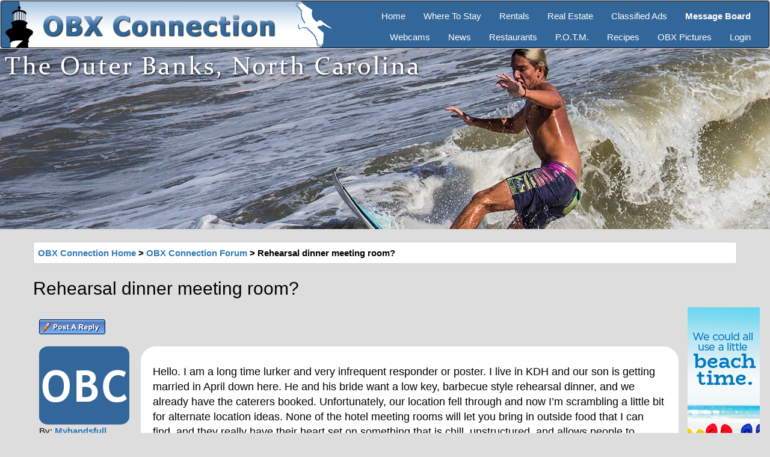

--- FILE ---
content_type: text/html; charset=utf-8
request_url: https://www.obxconnection.com/outer-banks-forum/forum-thread-new.aspx?Thread=112382&Like=1141609&Page=1&SID=0jquiqrjhkeaijddor5wmfxe
body_size: 94584
content:

<!DOCTYPE HTML PUBLIC "-//W3C//DTD HTML 4.0 Transitional//EN" >
<html xmlns="http://www.w3.org/1999/xhtml">
    <head id="Header"><title>
	Rehearsal dinner meeting room? | OBX Connection Message Board
</title><meta charset="utf-8" /><meta http-equiv="X-UA-Compatible" content="IE=edge" /><meta name="viewport" content="width=device-width, initial-scale=1" />
            <script src="../Scripts/jquery-1.9.1.min.js"></script>	
            <script src="../Scripts/bootstrap.min.js"></script>
            <link href="../Content/bootstrap.css" rel="stylesheet" /><link href="../obx.css" rel="stylesheet" typep="text/css" /><link href="../favicon.png" rel="shortcut icon" />
			<script language="javascript" type="text/javascript">
			<!--
			function emoticon(text) {
				var txtarea = document.thread_post.txtPostText;
				text = ' ' + text + ' ';
				if (txtarea.createTextRange && txtarea.caretPos) {
					var caretPos = txtarea.caretPos;
					caretPos.text = caretPos.text.charAt(caretPos.text.length - 1) == ' ' ? caretPos.text + text + ' ' : caretPos.text + text;
					txtarea.focus();
				} else {
					txtarea.value  += text;
					txtarea.focus();
				}
			}
			
			function storeCaret(textEl) {
				if (textEl.createTextRange) textEl.caretPos = document.selection.createRange().duplicate();
			}

			function confirmDelete() 
			{
				var agree=confirm("Are you sure you want to delete this message? This action can't be undone.");
				if (agree)
					return true ;
				else
					return false ;
			}
			
			function confirmFlag() 
			{
				var agree=confirm("Are you sure you want to FLAG this message?");
				if (agree)
					return true ;
				else
					return false ;
			}
			// -->
			</script>
	<meta name="Description" content="OBX Connection - Rehearsal dinner meeting room?" /><meta name="Keywords" content="OBX Connection , message board, Outer Banks, NC, forum, Rehearsal dinner meeting room?" /></head>
	<body style="background-color: #ddd;">
		<form name="thread_post" method="post" action="./forum-thread-new.aspx?Thread=112382&amp;Like=1141609&amp;Page=1&amp;SID=0jquiqrjhkeaijddor5wmfxe" id="thread_post">
<div>
<input type="hidden" name="__EVENTTARGET" id="__EVENTTARGET" value="" />
<input type="hidden" name="__EVENTARGUMENT" id="__EVENTARGUMENT" value="" />
<input type="hidden" name="__VIEWSTATE" id="__VIEWSTATE" value="/[base64]/[base64]/[base64]/[base64]/[base64]/[base64]/[base64]/[base64]/[base64]/[base64]/[base64]/[base64]/[base64]/[base64]/[base64]/[base64]/[base64]/[base64]/[base64]/[base64]/[base64]/[base64]/[base64]/[base64]/[base64]/[base64]/[base64]/[base64]/[base64]/[base64]" />
</div>

<script type="text/javascript">
//<![CDATA[
var theForm = document.forms['thread_post'];
if (!theForm) {
    theForm = document.thread_post;
}
function __doPostBack(eventTarget, eventArgument) {
    if (!theForm.onsubmit || (theForm.onsubmit() != false)) {
        theForm.__EVENTTARGET.value = eventTarget;
        theForm.__EVENTARGUMENT.value = eventArgument;
        theForm.submit();
    }
}
//]]>
</script>


<script src="/WebResource.axd?d=CIM1ss1LvIHI0tQ9Ec1YOVnGxbuKaOvmdWM9OFSJJZzByv6Bz_CfPX-Ia1-nmdCy2q7YxjodB6RpmGLhbX3OnvrI6WKPj6BsQvtO2PZQp0w1&amp;t=638259264720000000" type="text/javascript"></script>

<div>

	<input type="hidden" name="__VIEWSTATEGENERATOR" id="__VIEWSTATEGENERATOR" value="84EBA45E" />
	<input type="hidden" name="__EVENTVALIDATION" id="__EVENTVALIDATION" value="/wEdAAMPjrATBHkhEl2AU1Ei1gjU81EcqaFM2AsDyzyVyMqAa6UP0EmgRW2KXaDzlOyHK0WEwW4dQ/vCva0F4VQHAF1yoFaCN8S60nWF3ArEPr8Zig==" />
</div>
             <header class="navbar navbar-expand flex-column flex-md-rowr">
    <div class="navbar navbar-inverse" role="navigation">
        <!-- Brand and toggle get grouped for better mobile display -->
        <div class="navbar-header">
            <button type="button" class="navbar-toggle" data-toggle="collapse" data-target="#navbar-ex1-collapse">
                <span class="sr-only">Toggle navigation</span>
                <span class="icon-bar"></span>
                <span class="icon-bar"></span>
                <span class="icon-bar"></span>
            </button>
            <a class="navbar-left" href="https://www.obxconnection.com">
                <img src="https://www.obxconnection.com/images/obc-logo-light-new.png" class="img-responsive" alt="OBXConnection">
            </a>
        </div>

        <!-- Collect the nav links, forms, and other content for toggling -->
        <div class="collapse navbar-collapse  pull-right" id="navbar-ex1-collapse">
            <div class="row">
                <div class="col-sm-12 col-md-12">
                    <ul class="nav navbar-nav pull-right">
                        <li><a href="https://www.obxconnection.com">Home</a></li>
                        <li><a href="https://www.obxconnection.com/outer-banks-accommodations/">Where To Stay</a></li>
                        <li><a href="https://www.obxconnection.com/outer-banks-vacation-rentals/">Rentals</a></li>
                        <li><a href="https://www.obxconnection.com/outer-banks-real-estate/">Real Estate</a></li>
                        <li><a href="https://www.obxconnection.com/outer-banks-classified-ads/">Classified Ads</a></li>
                        <li><a href="https://www.obxconnection.com/outer-banks-forum/"><strong>Message Board</strong></a></li>
                    </ul>
                </div>
            </div>
            <div class="row">
                <div class="col-sm-12 col-md-12">
                    <ul class="nav navbar-nav pull-right">
                        <li><a href="https://www.obxconnection.com/Outer-Banks-Webcams/">Webcams</a></li>
                        <li><a href="https://www.obxconnection.com/outer-banks-news">News</a></li>
                        <li><a href="https://www.obxconnection.com/outer-banks-restaurants/">Restaurants</a></li>
                        <li><a href="https://www.obxconnection.com/outer-banks-forum/">P.O.T.M.</a></li>
                        <li><a href="https://www.obxconnection.com/Outer-Banks-Recipes/">Recipes</a></li>
                        <li><a href="https://www.obxconnection.com/outer-banks-pictures/">OBX Pictures</a></li>
                        <li><a href="https://www.obxconnection.com/obc-login.aspx">Login</a></li>
                    </ul>
                </div>
            </div>
        </div><!-- /.navbar-collapse -->
    </div>
</header>
            <div class="hidden-sm hidden-xs"><div style="background-image: url(https://www.obxconnection.com/images/header/header_20.jpg); background-repeat: no-repeat; background-size: cover; height: 300px;"></div></div>
            <br />
           <div class="container" style="padding-left: 0px; padding-right: 0px;">
                <div class="alert alert-nav"><a href='default.aspx'>OBX Connection Home</a> > <a href='forum-new.aspx?FID=1'>OBX Connection Forum</a> > Rehearsal dinner meeting room?</div>
                <div class="h2"><span id="lblThreadName">Rehearsal dinner meeting room?</span><br /></div>
                <div class="row" style="margin-right: 0px; margin-left: 0px;">
                     <div class="col-xs-12 col-sm-12 col-lg-11 text-top" style="padding-left: 0px; padding-right: 0px">
                        
                         <p></p>
                         
                        <div class="row" style="margin-right: 0px; margin-left: 0px;">
                            <div class="col-xs-12 col-sm-12 col-lg-12" style="padding: 10px; text-align: left">
                                <input type="image" name="ibtnReply" id="ibtnReply" src="images/b_reply.gif" onclick="javascript:WebForm_DoPostBackWithOptions(new WebForm_PostBackOptions(&quot;ibtnReply&quot;, &quot;&quot;, true, &quot;&quot;, &quot;&quot;, false, false))" style="border-width:0px;" />
                            </div>
                        </div>
                         <p></p>
                        <div class="row" style="margin-right: 0px; margin-left: 0px;">
                            <div class="col-xs-12 col-sm-12 col-md-12 col-lg-12 text-top" style="padding-left: 0px; padding-right: 0px;">
								<div class="row" style="margin-right: 0px; margin-left: 0px;">
<div class="col-xs-3 col-sm-3 col-lg-2" style="padding-left: 10px;">
<img SRC="images/member/thumb_no_photo.gif" class="img-responsive" style="border-radius: 10%; max-height: 150px;" title="Join Date: 5/12/2020 (Posts: 8) ">
By: <a href='../obc-profile.aspx?Member=43685' target='_blank'><b>Myhandsfull</b></a></b><br>
9/11/2023 10:34 AM</div>
<div class="col-xs-9 col-sm-9 col-lg-10 text-top" style="border-radius: 25px; background: #fff; padding: 20px;"><a name="1141602"></a>
<p class="h4" style="color:#000;">Hello. I am a long time lurker and very infrequent responder or poster. I live in KDH and our son is getting married in April down here. He and his bride want a low key, barbecue style rehearsal dinner, and we already have the caterers booked. Unfortunately, our location fell through and now I’m scrambling a little bit for alternate location ideas. None of the hotel meeting rooms will let you bring in outside food that I can find, and they really have their heart set on something that is chill, unstructured, and allows people to mingle and enjoy one another’s company before a very busy wedding day, so they don’t want to just go to a restaurant. <br><br>Back in Virginia where we are from, there are a ton of community centers, fire departments, and those types of places where you can host a gathering for a reasonable fee. However, I haven’t been able to find anything like that from Manteo to Duck. Any suggestions?? </p><p></p>
<a href="forum-thread-new.aspx?Thread=112382&Like=1141602&Page=1&SID=0jquiqrjhkeaijddor5wmfxe#1141602" class="btn btn-primary btn-xs" style="margin-left: 10px;">Like</a><a href="forum-thread-new.aspx?Thread=112382&Msg=1141602" class="btn btn-primary btn-xs" style="margin-left: 10px;">Quote</a><a onclick="return confirmFlag()" href="forum-report.aspx?Msg=1141602" class="btn btn-danger btn-xs" style="margin-left: 10px;">Flag</a></div>
</div>
<p><br></p>
<div class="row" style="margin-right: 0px; margin-left: 0px;">
<div class="col-xs-3 col-sm-3 col-lg-2" style="padding-left: 10px;">
</div>
<div class="col-xs-9 col-sm-9 col-lg-10 text-top" style="border-radius: 25px; background: #fff; padding: 20px;">
<script async src="//pagead2.googlesyndication.com/pagead/js/adsbygoogle.js"></script>
<ins class="adsbygoogle" style="display:block" data-ad-client="ca-pub-0882848966231832" data-ad-slot="3706665820" data-ad-format="auto"></ins>
<script>(adsbygoogle = window.adsbygoogle || []).push({});</script>
</div>
</div>
<p><br></p>
<div class="row" style="margin-right: 0px; margin-left: 0px;">
<div class="col-xs-3 col-sm-3 col-lg-2" style="padding-left: 10px;">
<img SRC="images/member/thumb_xoxsfvuke4_Nag.jpg" class="img-responsive" style="border-radius: 10%; max-height: 150px;" title="Join Date: 10/29/2012 (Posts: 575) ">
By: <a href='../obc-profile.aspx?Member=13077' target='_blank'><b>W&M OBX</b></a></b><br>
9/11/2023 10:44 AM</div>
<div class="col-xs-9 col-sm-9 col-lg-10 text-top" style="border-radius: 25px; background: #fff; padding: 20px;"><a name="1141604"></a>
<p class="h4" style="color:#000;">Try Haven on The Banks in Nags Head, maybe.  They have two venues, and The Barn might work for y'all. I know they allow external caterers.   <a href="https://havenonthebanks.com/the-barn-at-keepers-galley/" target="_blank">Click to follow link...</a> </p><p></p>
<a href="forum-thread-new.aspx?Thread=112382&Like=1141604&Page=1&SID=0jquiqrjhkeaijddor5wmfxe#1141604" class="btn btn-primary btn-xs" style="margin-left: 10px;">Like</a><a href="forum-thread-new.aspx?Thread=112382&Msg=1141604" class="btn btn-primary btn-xs" style="margin-left: 10px;">Quote</a><a onclick="return confirmFlag()" href="forum-report.aspx?Msg=1141604" class="btn btn-danger btn-xs" style="margin-left: 10px;">Flag</a></div>
</div>
<p><br></p>
<div class="row" style="margin-right: 0px; margin-left: 0px;">
<div class="col-xs-3 col-sm-3 col-lg-2" style="padding-left: 10px;">
<img SRC="images/member/thumb_no_photo.gif" class="img-responsive" style="border-radius: 10%; max-height: 150px;" title="Join Date: 5/12/2020 (Posts: 8) ">
By: <a href='../obc-profile.aspx?Member=43685' target='_blank'><b>Myhandsfull</b></a></b><br>
9/11/2023 10:53 AM</div>
<div class="col-xs-9 col-sm-9 col-lg-10 text-top" style="border-radius: 25px; background: #fff; padding: 20px;"><a name="1141605"></a>
<p class="h4" style="color:#000;">I actually called them already - the Barn is booked but the other option is available. I am really hoping to not have to pay $1900 for a rehearsal dinner venue though . . . and that’s no setup or cleanup included. <br><br>I wish I could risk an outdoor pavilion or something similar but you just can’t make that risk in April around here.  </p><p></p>
<a href="forum-thread-new.aspx?Thread=112382&Like=1141605&Page=1&SID=0jquiqrjhkeaijddor5wmfxe#1141605" class="btn btn-primary btn-xs" style="margin-left: 10px;">Like</a><a href="forum-thread-new.aspx?Thread=112382&Msg=1141605" class="btn btn-primary btn-xs" style="margin-left: 10px;">Quote</a><a onclick="return confirmFlag()" href="forum-report.aspx?Msg=1141605" class="btn btn-danger btn-xs" style="margin-left: 10px;">Flag</a></div>
</div>
<p><br></p>
<div class="row" style="margin-right: 0px; margin-left: 0px;">
<div class="col-xs-3 col-sm-3 col-lg-2" style="padding-left: 10px;">
<img SRC="images/member/thumb_xoxsfvuke4_Nag.jpg" class="img-responsive" style="border-radius: 10%; max-height: 150px;" title="Join Date: 10/29/2012 (Posts: 575) ">
By: <a href='../obc-profile.aspx?Member=13077' target='_blank'><b>W&M OBX</b></a></b><br>
9/11/2023 11:02 AM</div>
<div class="col-xs-9 col-sm-9 col-lg-10 text-top" style="border-radius: 25px; background: #fff; padding: 20px;"><a name="1141609"></a>
<p class="h4" style="color:#000;"><blockquote>I actually called them already - the Barn is booked but the other option is available. I am really hoping to not have to pay $1900 for a rehearsal dinner venue though . . . and that’s no setup or cleanup included. <br><br>I wish I could risk an outdoor pavilion or something similar but you just can’t make that risk in April around here. <p></p><footer>Myhandsfull</footer></blockquote><br><br>Maybe Pirate's Cove, I know they have some sort of meeting room.  Another option might be the new Oregon Inlet Fishing Center.  It is still under construction but might be taking reservations.  I'm guessing they'll have a banquet room or similar. </p><p></p>
<a href="forum-thread-new.aspx?Thread=112382&Like=1141609&Page=1&SID=0jquiqrjhkeaijddor5wmfxe#1141609" class="btn btn-primary btn-xs" style="margin-left: 10px;">Like</a><a href="forum-thread-new.aspx?Thread=112382&Msg=1141609" class="btn btn-primary btn-xs" style="margin-left: 10px;">Quote</a><a onclick="return confirmFlag()" href="forum-report.aspx?Msg=1141609" class="btn btn-danger btn-xs" style="margin-left: 10px;">Flag</a></div>
</div>
<p><br></p>
<div class="row" style="margin-right: 0px; margin-left: 0px;">
<div class="col-xs-3 col-sm-3 col-lg-2" style="padding-left: 10px;">
<img SRC="images/member/thumb_sjllyizlyz_PXL_20250705_001717547.jpg" class="img-responsive" style="border-radius: 10%; max-height: 150px;" title="Join Date: 9/11/2020 (Posts: 6092) ">
By: <a href='../obc-profile.aspx?Member=44312' target='_blank'><b>Bentmtn</b></a></b><br>
9/11/2023 11:18 AM</div>
<div class="col-xs-9 col-sm-9 col-lg-10 text-top" style="border-radius: 25px; background: #fff; padding: 20px;"><a name="1141611"></a>
<p class="h4" style="color:#000;">Just a thought....have you called any of the realty companies in your area to check on space?  When we rented our Avon home, we attended one of the owner's thank you parties hosted by Outer Beaches Realty and their rooms were massive....upstairs and downstairs.   They also had a nice outside deck where they were smoking oysters.   Anyway...I'm sure you would be charged, but I wouldn't think that much compared to the $1900 bid you received on another venue.<br><br>Also, check local breweries.  My baby brother owns a brewery in VA, and we had our niece's rehearsal dinner in their event room.  They still only charge $250.00 rental and it was very nice.  They had a bbq caterer to cater it.  Maybe you could go that route?<br><br>Best of luck!! </p><p></p>
<a href="forum-thread-new.aspx?Thread=112382&Like=1141611&Page=1&SID=0jquiqrjhkeaijddor5wmfxe#1141611" class="btn btn-primary btn-xs" style="margin-left: 10px;">Like +1</a><a href="forum-thread-new.aspx?Thread=112382&Msg=1141611" class="btn btn-primary btn-xs" style="margin-left: 10px;">Quote</a><a onclick="return confirmFlag()" href="forum-report.aspx?Msg=1141611" class="btn btn-danger btn-xs" style="margin-left: 10px;">Flag</a></div>
</div>
<p><br></p>
<div class="row" style="margin-right: 0px; margin-left: 0px;">
<div class="col-xs-3 col-sm-3 col-lg-2" style="padding-left: 10px;">
<img SRC="images/member/thumb_t0crlfsq4k_image000000005.jpg" class="img-responsive" style="border-radius: 10%; max-height: 150px;" title="Join Date: 6/2/2004 (Posts: 26052) ">
By: <a href='../obc-profile.aspx?Member=3188' target='_blank'><b>Tim-OBX</b></a></b><br>
9/11/2023 11:50 AM</div>
<div class="col-xs-9 col-sm-9 col-lg-10 text-top" style="border-radius: 25px; background: #fff; padding: 20px;"><a name="1141613"></a>
<p class="h4" style="color:#000;"><blockquote>Try Haven on The Banks in Nags Head, maybe.  They have two venues, and The Barn might work for y'all. I know they allow external caterers.   <a href="https://havenonthebanks.com/the-barn-at-keepers-galley/" target="_blank">Click to follow link...</a><p></p><footer>W&M OBX</footer></blockquote><br><br>The Barn would have worked but it is for sale and I am not sure they are renting it while trying to sell it. $995,000<br> </p><p></p>
<a href="forum-thread-new.aspx?Thread=112382&Like=1141613&Page=1&SID=0jquiqrjhkeaijddor5wmfxe#1141613" class="btn btn-primary btn-xs" style="margin-left: 10px;">Like</a><a href="forum-thread-new.aspx?Thread=112382&Msg=1141613" class="btn btn-primary btn-xs" style="margin-left: 10px;">Quote</a><a onclick="return confirmFlag()" href="forum-report.aspx?Msg=1141613" class="btn btn-danger btn-xs" style="margin-left: 10px;">Flag</a></div>
</div>
<p><br></p>
<div class="row" style="margin-right: 0px; margin-left: 0px;">
<div class="col-xs-3 col-sm-3 col-lg-2" style="padding-left: 10px;">
<img SRC="images/member/thumb_no_photo.gif" class="img-responsive" style="border-radius: 10%; max-height: 150px;" title="Join Date: 3/17/2014 (Posts: 2012) ">
By: <a href='../obc-profile.aspx?Member=14894' target='_blank'><b>Mstaszew</b></a></b><br>
9/11/2023 2:51 PM</div>
<div class="col-xs-9 col-sm-9 col-lg-10 text-top" style="border-radius: 25px; background: #fff; padding: 20px;"><a name="1141644"></a>
<p class="h4" style="color:#000;"><blockquote>Back in Virginia where we are from, there are a ton of community centers, fire departments, and those types of places where you can host a gathering for a reasonable fee.<p></p><footer>Myhandsfull</footer></blockquote><br><br>Check with the Nags Head Fire Department... the one immediately to the south of Food Lion by the hospital. I have no idea what they allow, but our HOA has its annual meeting there each year. They have a large meeting room/hall on the south side of the building. It can probably accommodate 50 or more people with ease. </p><p></p>
<a href="forum-thread-new.aspx?Thread=112382&Like=1141644&Page=1&SID=0jquiqrjhkeaijddor5wmfxe#1141644" class="btn btn-primary btn-xs" style="margin-left: 10px;">Like +1</a><a href="forum-thread-new.aspx?Thread=112382&Msg=1141644" class="btn btn-primary btn-xs" style="margin-left: 10px;">Quote</a><a onclick="return confirmFlag()" href="forum-report.aspx?Msg=1141644" class="btn btn-danger btn-xs" style="margin-left: 10px;">Flag</a></div>
</div>
<p><br></p>
<div class="row" style="margin-right: 0px; margin-left: 0px;">
<div class="col-xs-3 col-sm-3 col-lg-2" style="padding-left: 10px;">
<img SRC="images/member/thumb_t0crlfsq4k_image000000005.jpg" class="img-responsive" style="border-radius: 10%; max-height: 150px;" title="Join Date: 6/2/2004 (Posts: 26052) ">
By: <a href='../obc-profile.aspx?Member=3188' target='_blank'><b>Tim-OBX</b></a></b><br>
9/11/2023 3:49 PM</div>
<div class="col-xs-9 col-sm-9 col-lg-10 text-top" style="border-radius: 25px; background: #fff; padding: 20px;"><a name="1141656"></a>
<p class="h4" style="color:#000;"><blockquote><blockquote>Back in Virginia where we are from, there are a ton of community centers, fire departments, and those types of places where you can host a gathering for a reasonable fee.<p></p><footer>Myhandsfull</footer></blockquote><br><br>Check with the Nags Head Fire Department... the one immediately to the south of Food Lion by the hospital. I have no idea what they allow, but our HOA has its annual meeting there each year. They have a large meeting room/hall on the south side of the building. It can probably accommodate 50 or more people with ease.<p></p><footer>Mstaszew</footer></blockquote><br><br>Our radio club has met there in the past and had testing sessions there. I am not sure alcohol would be allowed and at a wedding .... <img src="/forum/emoticons/beer_yum.gif" alt="Beer" align="AbsMiddle" border="0" />  <img src="/forum/emoticons/martini_shaken.gif" alt="Martini Glass" align="AbsMiddle" border="0" />  </p><p></p>
<a href="forum-thread-new.aspx?Thread=112382&Like=1141656&Page=1&SID=0jquiqrjhkeaijddor5wmfxe#1141656" class="btn btn-primary btn-xs" style="margin-left: 10px;">Like</a><a href="forum-thread-new.aspx?Thread=112382&Msg=1141656" class="btn btn-primary btn-xs" style="margin-left: 10px;">Quote</a><a onclick="return confirmFlag()" href="forum-report.aspx?Msg=1141656" class="btn btn-danger btn-xs" style="margin-left: 10px;">Flag</a></div>
</div>
<p><br></p>
<div class="row" style="margin-right: 0px; margin-left: 0px;">
<div class="col-xs-3 col-sm-3 col-lg-2" style="padding-left: 10px;">
<img SRC="images/member/thumb_no_photo.gif" class="img-responsive" style="border-radius: 10%; max-height: 150px;" title="Join Date: 3/17/2014 (Posts: 2012) ">
By: <a href='../obc-profile.aspx?Member=14894' target='_blank'><b>Mstaszew</b></a></b><br>
9/11/2023 3:57 PM</div>
<div class="col-xs-9 col-sm-9 col-lg-10 text-top" style="border-radius: 25px; background: #fff; padding: 20px;"><a name="1141657"></a>
<p class="h4" style="color:#000;"><blockquote><blockquote><blockquote>Back in Virginia where we are from, there are a ton of community centers, fire departments, and those types of places where you can host a gathering for a reasonable fee.<p></p><footer>Myhandsfull</footer></blockquote><br><br>Check with the Nags Head Fire Department... the one immediately to the south of Food Lion by the hospital. I have no idea what they allow, but our HOA has its annual meeting there each year. They have a large meeting room/hall on the south side of the building. It can probably accommodate 50 or more people with ease.<p></p><footer>Mstaszew</footer></blockquote><br><br>Our radio club has met there in the past and had testing sessions there. I am not sure alcohol would be allowed and at a wedding .... <img src="/forum/emoticons/beer_yum.gif" alt="Beer" align="AbsMiddle" border="0" />  <img src="/forum/emoticons/martini_shaken.gif" alt="Martini Glass" align="AbsMiddle" border="0" /> <p></p><footer>Tim-OBX</footer></blockquote><br><br>I concur, but it's only a rehearsal dinner and I don't know this family. If it were mine we'd be good for quite a few drinks, each! </p><p></p>
<a href="forum-thread-new.aspx?Thread=112382&Like=1141657&Page=1&SID=0jquiqrjhkeaijddor5wmfxe#1141657" class="btn btn-primary btn-xs" style="margin-left: 10px;">Like +1</a><a href="forum-thread-new.aspx?Thread=112382&Msg=1141657" class="btn btn-primary btn-xs" style="margin-left: 10px;">Quote</a><a onclick="return confirmFlag()" href="forum-report.aspx?Msg=1141657" class="btn btn-danger btn-xs" style="margin-left: 10px;">Flag</a></div>
</div>
<p><br></p>
<div class="row" style="margin-right: 0px; margin-left: 0px;">
<div class="col-xs-3 col-sm-3 col-lg-2" style="padding-left: 10px;">
<img SRC="images/member/thumb_llromfz3j2_IMG_0001.JPG" class="img-responsive" style="border-radius: 10%; max-height: 150px;" title="Join Date: 6/18/2010 (Posts: 991) ">
By: <a href='../obc-profile.aspx?Member=8042' target='_blank'><b>larich</b></a></b><br>
9/12/2023 1:39 PM</div>
<div class="col-xs-9 col-sm-9 col-lg-10 text-top" style="border-radius: 25px; background: #fff; padding: 20px;"><a name="1141704"></a>
<p class="h4" style="color:#000;">Jeannette’s Pier has event space.  </p><p></p>
<a href="forum-thread-new.aspx?Thread=112382&Like=1141704&Page=1&SID=0jquiqrjhkeaijddor5wmfxe#1141704" class="btn btn-primary btn-xs" style="margin-left: 10px;">Like +2</a><a href="forum-thread-new.aspx?Thread=112382&Msg=1141704" class="btn btn-primary btn-xs" style="margin-left: 10px;">Quote</a><a onclick="return confirmFlag()" href="forum-report.aspx?Msg=1141704" class="btn btn-danger btn-xs" style="margin-left: 10px;">Flag</a></div>
</div>
<p><br></p>
<div class="row" style="margin-right: 0px; margin-left: 0px;">
<div class="col-xs-3 col-sm-3 col-lg-2" style="padding-left: 10px;">
<img SRC="images/member/thumb_no_photo.gif" class="img-responsive" style="border-radius: 10%; max-height: 150px;" title="Join Date: 1/16/2009 (Posts: 734) ">
By: <a href='../obc-profile.aspx?Member=5998' target='_blank'><b>wayne</b></a></b><br>
9/12/2023 3:59 PM</div>
<div class="col-xs-9 col-sm-9 col-lg-10 text-top" style="border-radius: 25px; background: #fff; padding: 20px;"><a name="1141713"></a>
<p class="h4" style="color:#000;">When our oldest son was married, we rented a large tent and had the dinner in our back yard.  A local BBQ caterer did all the food and had several coolers of beer and a wine bar.  Two neighbors acted as Maitre d, pro bono.  I don't remember if the tables and chairs were provided be the caterer or if we borrowed them from local church or fire station.  Also had corn hole, horseshoes and a fire pit.  Opened the house up to access the first-floor bathrooms.  And each guest brought a lawn chair. it was a very informal event.<br><br>Son #2's dinner was at a craft beer brewery outside of Charlottesville who provided everything., We had an inside room and also access to an outside patio dining area. It was a beautiful farm-like venue. Price was very reasonable. </p><p></p>
<a href="forum-thread-new.aspx?Thread=112382&Like=1141713&Page=1&SID=0jquiqrjhkeaijddor5wmfxe#1141713" class="btn btn-primary btn-xs" style="margin-left: 10px;">Like</a><a href="forum-thread-new.aspx?Thread=112382&Msg=1141713" class="btn btn-primary btn-xs" style="margin-left: 10px;">Quote</a><a onclick="return confirmFlag()" href="forum-report.aspx?Msg=1141713" class="btn btn-danger btn-xs" style="margin-left: 10px;">Flag</a></div>
</div>
<p><br></p>
<div class="row" style="margin-right: 0px; margin-left: 0px;">
<div class="col-xs-3 col-sm-3 col-lg-2" style="padding-left: 10px;">
<img SRC="images/member/thumb_no_photo.gif" class="img-responsive" style="border-radius: 10%; max-height: 150px;" title="Join Date: 9/12/2023 (Posts: 1) ">
By: <a href='../obc-profile.aspx?Member=46916' target='_blank'><b>Krish02</b></a></b><br>
9/13/2023 12:38 AM</div>
<div class="col-xs-9 col-sm-9 col-lg-10 text-top" style="border-radius: 25px; background: #fff; padding: 20px;"><a name="1141742"></a>
<p class="h4" style="color:#000;">You might want to consider contacting local event venues, beach houses, or vacation rentals in the Outer Banks area. They might be more flexible with allowing outside catering and providing a space for your son's low-key rehearsal dinner. Additionally, you could explore the possibility of renting a private home with a spacious backyard or deck for the event. Make sure to check with the owners or property management companies for availability and any restrictions. Good luck with the planning! <img src="/forum/emoticons/smiley20.gif" alt="Thumbs up" align="AbsMiddle" border="0" />  </p><p></p>
<a href='http://weddingcancoolers.net/' target='_blank'>weddingcancoolers.net/</a><br><br>
<a href="forum-thread-new.aspx?Thread=112382&Like=1141742&Page=1&SID=0jquiqrjhkeaijddor5wmfxe#1141742" class="btn btn-primary btn-xs" style="margin-left: 10px;">Like</a><a href="forum-thread-new.aspx?Thread=112382&Msg=1141742" class="btn btn-primary btn-xs" style="margin-left: 10px;">Quote</a><a onclick="return confirmFlag()" href="forum-report.aspx?Msg=1141742" class="btn btn-danger btn-xs" style="margin-left: 10px;">Flag</a></div>
</div>
<p><br></p>
<div class="row" style="margin-right: 0px; margin-left: 0px;">
<div class="col-xs-3 col-sm-3 col-lg-2" style="padding-left: 10px;">
<img SRC="images/member/thumb_2zdzpvpzf5_beach.JPG" class="img-responsive" style="border-radius: 10%; max-height: 150px;" title="Join Date: 6/23/2011 (Posts: 460) ">
By: <a href='../obc-profile.aspx?Member=10437' target='_blank'><b>Breeze</b></a></b><br>
9/13/2023 5:45 AM</div>
<div class="col-xs-9 col-sm-9 col-lg-10 text-top" style="border-radius: 25px; background: #fff; padding: 20px;"><a name="1141743"></a>
<p class="h4" style="color:#000;">Kitty Hawk Pier? I have seen weddings and other events held there, </p><p></p>
<a href="forum-thread-new.aspx?Thread=112382&Like=1141743&Page=1&SID=0jquiqrjhkeaijddor5wmfxe#1141743" class="btn btn-primary btn-xs" style="margin-left: 10px;">Like</a><a href="forum-thread-new.aspx?Thread=112382&Msg=1141743" class="btn btn-primary btn-xs" style="margin-left: 10px;">Quote</a><a onclick="return confirmFlag()" href="forum-report.aspx?Msg=1141743" class="btn btn-danger btn-xs" style="margin-left: 10px;">Flag</a></div>
</div>
<p><br></p>
<div class="row" style="margin-right: 0px; margin-left: 0px;">
<div class="col-xs-3 col-sm-3 col-lg-2" style="padding-left: 10px;">
<img SRC="images/member/thumb_jeeqmrinpk_Snowy Beach House.jpg" class="img-responsive" style="border-radius: 10%; max-height: 150px;" title="Join Date: 1/19/2016 (Posts: 2575) ">
By: <a href='../obc-profile.aspx?Member=19466' target='_blank'><b>KDHBreeze</b></a></b><br>
9/13/2023 6:22 AM</div>
<div class="col-xs-9 col-sm-9 col-lg-10 text-top" style="border-radius: 25px; background: #fff; padding: 20px;"><a name="1141745"></a>
<p class="h4" style="color:#000;"><blockquote>You might want to consider contacting local event venues, beach houses, or vacation rentals in the Outer Banks area. They might be more flexible with allowing outside catering and providing a space for your son's low-key rehearsal dinner. Additionally, you could explore the possibility of renting a private home with a spacious backyard or deck for the event. Make sure to check with the owners or property management companies for availability and any restrictions. Good luck with the planning! <img src="/forum/emoticons/smiley20.gif" alt="Thumbs up" align="AbsMiddle" border="0" /> <p></p><footer>Krish02</footer></blockquote><br><br>The houses would need to be event homes, and the event bond/insurance the renter would have to purchase would be higher with an outside caterer.<br><br>I would ask the caterer for locations they've catered events.  That's often the best starting point because you rule out all the places that will be a no go for insurance reasons. </p><p></p>
<a href="forum-thread-new.aspx?Thread=112382&Like=1141745&Page=1&SID=0jquiqrjhkeaijddor5wmfxe#1141745" class="btn btn-primary btn-xs" style="margin-left: 10px;">Like +1</a><a href="forum-thread-new.aspx?Thread=112382&Msg=1141745" class="btn btn-primary btn-xs" style="margin-left: 10px;">Quote</a><a onclick="return confirmFlag()" href="forum-report.aspx?Msg=1141745" class="btn btn-danger btn-xs" style="margin-left: 10px;">Flag</a></div>
</div>
<p><br></p>
<div class="row" style="margin-right: 0px; margin-left: 0px;">
<div class="col-xs-3 col-sm-3 col-lg-2" style="padding-left: 10px;">
<img SRC="images/member/thumb_no_photo.gif" class="img-responsive" style="border-radius: 10%; max-height: 150px;" title="Join Date: 7/17/2010 (Posts: 276) ">
By: <a href='../obc-profile.aspx?Member=8265' target='_blank'><b>mlpmo</b></a></b><br>
9/13/2023 7:11 AM</div>
<div class="col-xs-9 col-sm-9 col-lg-10 text-top" style="border-radius: 25px; background: #fff; padding: 20px;"><a name="1141747"></a>
<p class="h4" style="color:#000;">Vista Creek Events....Wanchese.  Worth the google. </p><p></p>
<a href="forum-thread-new.aspx?Thread=112382&Like=1141747&Page=1&SID=0jquiqrjhkeaijddor5wmfxe#1141747" class="btn btn-primary btn-xs" style="margin-left: 10px;">Like</a><a href="forum-thread-new.aspx?Thread=112382&Msg=1141747" class="btn btn-primary btn-xs" style="margin-left: 10px;">Quote</a><a onclick="return confirmFlag()" href="forum-report.aspx?Msg=1141747" class="btn btn-danger btn-xs" style="margin-left: 10px;">Flag</a></div>
</div>
<p><br></p>
<div class="row" style="margin-right: 0px; margin-left: 0px;">
<div class="col-xs-3 col-sm-3 col-lg-2" style="padding-left: 10px;">
<img SRC="images/member/thumb_qogr32ijkd_263872_1990126600633_1467390337_32097230_576711_n.jpg" class="img-responsive" style="border-radius: 10%; max-height: 150px;" title="Join Date: 4/8/2011 (Posts: 521) ">
By: <a href='../obc-profile.aspx?Member=9616' target='_blank'><b>Tom in PA</b></a></b><br>
9/13/2023 5:05 PM</div>
<div class="col-xs-9 col-sm-9 col-lg-10 text-top" style="border-radius: 25px; background: #fff; padding: 20px;"><a name="1141807"></a>
<p class="h4" style="color:#000;">I would go with the Dollar General in Waves.   Sorry,  it has been a long work day.  <br><br>I will see myself out.   </p><p></p>
<a href="forum-thread-new.aspx?Thread=112382&Like=1141807&Page=1&SID=0jquiqrjhkeaijddor5wmfxe#1141807" class="btn btn-primary btn-xs" style="margin-left: 10px;">Like +1</a><a href="forum-thread-new.aspx?Thread=112382&Msg=1141807" class="btn btn-primary btn-xs" style="margin-left: 10px;">Quote</a><a onclick="return confirmFlag()" href="forum-report.aspx?Msg=1141807" class="btn btn-danger btn-xs" style="margin-left: 10px;">Flag</a></div>
</div>
<p><br></p>
<div class="row" style="margin-right: 0px; margin-left: 0px;">
<div class="col-xs-3 col-sm-3 col-lg-2" style="padding-left: 10px;">
<img SRC="images/member/thumb_sjllyizlyz_PXL_20250705_001717547.jpg" class="img-responsive" style="border-radius: 10%; max-height: 150px;" title="Join Date: 9/11/2020 (Posts: 6092) ">
By: <a href='../obc-profile.aspx?Member=44312' target='_blank'><b>Bentmtn</b></a></b><br>
9/13/2023 5:22 PM</div>
<div class="col-xs-9 col-sm-9 col-lg-10 text-top" style="border-radius: 25px; background: #fff; padding: 20px;"><a name="1141808"></a>
<p class="h4" style="color:#000;"><br><br>I would ask the caterer for locations they've catered events.  That's often the best starting point because you rule out all the places that will be a no go for insurance reasons.<p></p><footer>KDHBreeze</footer></blockquote><br><br>He's right. So often the venue partners with caterers as I'm sure you've figured out by now. An outside...:unapproved " caterer on their end would end a deal for me.  Not that it's not the best caterer, they just don't have them on their list.<br><br>Also...try winery's.  I had a baby shower for my daughter two years ago at a winery 5 minutes from our VA home.  Inside and outside accommodations depending on the weather.  Was only $350 to rent and I brought all of the food.  Just purchased sangria buckets for the non preggo girls that attended.  They just started a tab per my request.   </p><p></p>
<a href="forum-thread-new.aspx?Thread=112382&Like=1141808&Page=1&SID=0jquiqrjhkeaijddor5wmfxe#1141808" class="btn btn-primary btn-xs" style="margin-left: 10px;">Like</a><a href="forum-thread-new.aspx?Thread=112382&Msg=1141808" class="btn btn-primary btn-xs" style="margin-left: 10px;">Quote</a><a onclick="return confirmFlag()" href="forum-report.aspx?Msg=1141808" class="btn btn-danger btn-xs" style="margin-left: 10px;">Flag</a></div>
</div>
<p><br></p>
<div class="row" style="margin-right: 0px; margin-left: 0px;">
<div class="col-xs-3 col-sm-3 col-lg-2" style="padding-left: 10px;">
<img SRC="images/member/thumb_vwukbfxxmh_IMG_2047.JPG" class="img-responsive" style="border-radius: 10%; max-height: 150px;" title="Join Date: 4/8/2008 (Posts: 3994) ">
By: <a href='../obc-profile.aspx?Member=4953' target='_blank'><b>tilly</b></a></b><br>
9/13/2023 5:59 PM</div>
<div class="col-xs-9 col-sm-9 col-lg-10 text-top" style="border-radius: 25px; background: #fff; padding: 20px;"><a name="1141814"></a>
<p class="h4" style="color:#000;">108 Budleigh in Manteo let us bring in the caterer and all beverages.  Very lovely space with inside venue areas as well as outdoor terrace.  Congratulations to the happy couple. </p><p></p>
<a href="forum-thread-new.aspx?Thread=112382&Like=1141814&Page=1&SID=0jquiqrjhkeaijddor5wmfxe#1141814" class="btn btn-primary btn-xs" style="margin-left: 10px;">Like</a><a href="forum-thread-new.aspx?Thread=112382&Msg=1141814" class="btn btn-primary btn-xs" style="margin-left: 10px;">Quote</a><a onclick="return confirmFlag()" href="forum-report.aspx?Msg=1141814" class="btn btn-danger btn-xs" style="margin-left: 10px;">Flag</a></div>
</div>
<p><br></p>
<div class="row" style="margin-right: 0px; margin-left: 0px;">
<div class="col-xs-3 col-sm-3 col-lg-2" style="padding-left: 10px;">
<img SRC="images/member/thumb_bijbx55cc1_10407668_798660776865836_73957932560282840_n.jpg" class="img-responsive" style="border-radius: 10%; max-height: 150px;" title="Join Date: 9/3/2016 (Posts: 875) ">
By: <a href='../obc-profile.aspx?Member=20352' target='_blank'><b>ultrahog99</b></a></b><br>
9/13/2023 7:36 PM</div>
<div class="col-xs-9 col-sm-9 col-lg-10 text-top" style="border-radius: 25px; background: #fff; padding: 20px;"><a name="1141835"></a>
<p class="h4" style="color:#000;">Have you contacted the Baum center? </p><p></p>
<a href='http://www.darenc.gov/departments/parks-recreation/facility-rental' target='_blank'>www.darenc.gov/department...</a><br><br>
<a href="forum-thread-new.aspx?Thread=112382&Like=1141835&Page=1&SID=0jquiqrjhkeaijddor5wmfxe#1141835" class="btn btn-primary btn-xs" style="margin-left: 10px;">Like</a><a href="forum-thread-new.aspx?Thread=112382&Msg=1141835" class="btn btn-primary btn-xs" style="margin-left: 10px;">Quote</a><a onclick="return confirmFlag()" href="forum-report.aspx?Msg=1141835" class="btn btn-danger btn-xs" style="margin-left: 10px;">Flag</a></div>
</div>
<p><br></p>
<div class="row" style="margin-right: 0px; margin-left: 0px;">
<div class="col-xs-3 col-sm-3 col-lg-2" style="padding-left: 10px;">
<img SRC="images/member/thumb_xtpwfckvbs_scan0001.jpg" class="img-responsive" style="border-radius: 10%; max-height: 150px;" title="Join Date: 8/15/2012 (Posts: 2944) ">
By: <a href='../obc-profile.aspx?Member=12829' target='_blank'><b>Md.Chas</b></a></b><br>
9/14/2023 9:36 AM</div>
<div class="col-xs-9 col-sm-9 col-lg-10 text-top" style="border-radius: 25px; background: #fff; padding: 20px;"><a name="1141871"></a>
<p class="h4" style="color:#000;">Try Old Nags Head Cove Association. They have a club house that we rented for Mom's 85th birthday party. They're located off of  W. Danube St. on S. Hesperides Dr., just north of the hospital. oldnagsheadcovehoa.com  252-441-4562 </p><p></p>
<a href="forum-thread-new.aspx?Thread=112382&Like=1141871&Page=1&SID=0jquiqrjhkeaijddor5wmfxe#1141871" class="btn btn-primary btn-xs" style="margin-left: 10px;">Like</a><a href="forum-thread-new.aspx?Thread=112382&Msg=1141871" class="btn btn-primary btn-xs" style="margin-left: 10px;">Quote</a><a onclick="return confirmFlag()" href="forum-report.aspx?Msg=1141871" class="btn btn-danger btn-xs" style="margin-left: 10px;">Flag</a></div>
</div>
<p><br></p>
<div class="row" style="margin-right: 0px; margin-left: 0px;">
<div class="col-xs-3 col-sm-3 col-lg-2" style="padding-left: 10px;">
<img SRC="images/member/thumb_t0crlfsq4k_image000000005.jpg" class="img-responsive" style="border-radius: 10%; max-height: 150px;" title="Join Date: 6/2/2004 (Posts: 26052) ">
By: <a href='../obc-profile.aspx?Member=3188' target='_blank'><b>Tim-OBX</b></a></b><br>
9/14/2023 9:41 AM</div>
<div class="col-xs-9 col-sm-9 col-lg-10 text-top" style="border-radius: 25px; background: #fff; padding: 20px;"><a name="1141874"></a>
<p class="h4" style="color:#000;"><blockquote>Try Old Nags Head Cove Association. They have a club house that we rented for Mom's 85th birthday party. They're located off of  W. Danube St. on S. Hesperides Dr., just north of the hospital. oldnagsheadcovehoa.com  252-441-4562<p></p><footer>Md.Chas</footer></blockquote><br><br>Good idea, that place would be perfect - I Have forgotten all about it.  </p><p></p>
<img SRC="images/upload/3y54oqkejg_old nags.JPG" class="img-responsive"><br><br>
<a href="forum-thread-new.aspx?Thread=112382&Like=1141874&Page=1&SID=0jquiqrjhkeaijddor5wmfxe#1141874" class="btn btn-primary btn-xs" style="margin-left: 10px;">Like +1</a><a href="forum-thread-new.aspx?Thread=112382&Msg=1141874" class="btn btn-primary btn-xs" style="margin-left: 10px;">Quote</a><a onclick="return confirmFlag()" href="forum-report.aspx?Msg=1141874" class="btn btn-danger btn-xs" style="margin-left: 10px;">Flag</a></div>
</div>
<p><br></p>

                            </div>
                        </div>
                        <p></p>
                        <p></p>
                        <div class="row" style="margin-right: 0px; margin-left: 0px;">
                            <div class="col-xs-12 col-sm-12 col-lg-12" style="padding: 10px; text-align: left">
                                <input type="image" name="ibtnReply2" id="ibtnReply2" src="images/b_reply.gif" onclick="javascript:WebForm_DoPostBackWithOptions(new WebForm_PostBackOptions(&quot;ibtnReply2&quot;, &quot;&quot;, true, &quot;&quot;, &quot;&quot;, false, false))" style="border-width:0px;" />
                            </div>
                         </div>
                        <br /><br />
                    </div>
                    <div class="col-xs-12 col-sm-12 col-lg-1 text-top" style="padding-left: 15px; text-align: center;">
                        <a href="http://www.joelambjr.com/obx" target="_blank"><IMG src="../fun/jl_tower2021.png" border="0"></a>
                    </div>
                </div>
            <a id="back-to-top" href="#" class="btn btn-primary btn-lg back-to-top" role="button" title="Click to return on the top page" data-toggle="tooltip" data-placement="left"><span class="glyphicon glyphicon-chevron-up"></span></a>
            </div>
            <p></p>
            <br /><br />
            <footer class="bd-footer" style="background-color:#cccccc;   border: 1px solid #336699;">
    <div class="container">
        <div class="row">
            <div class="col-xs-12 col-sm-12 col-lg-4" style="padding-left: 0px; text-align: center">
                <br />
                <div class="row" style="align-content:center">
                    <div class="col-xs-4 col-sm-4 col-lg-4" style="padding-left: 0px; text-align: right"><a href="https://www.facebook.com/OBXConnection/" target="_blank"><img src="https://www.obxconnection.com/images/ico-facebook.png" border="0" /></a></div>
                    <div class="col-xs-4 col-sm-4 col-lg-4" style="padding-left: 0px; text-align: center"><a href="https://twitter.com/obxconnection" target="_blank"><img src="https://www.obxconnection.com/images/ico-twitter.png" border="0" /></a></div>
                    <div class="col-xs-4 col-sm-4 col-lg-4" style="padding-left: 0px; text-align: left"><a href="https://www.instagram.com/obxconnection/" target="_blank"><img src="https://www.obxconnection.com/images/ico-instagram.png" border="0" /></a></div>
                </div>
                <br /><br /><br /><br />
                <p class="text-center"><IMG SRC='https://www.obxconnection.com/images/is_logo_clear.png' border='0'></p>
                <p class="text-center">© 2000 - 2023 OBXConnection.com </p>
            </div>
            <div class="col-xs-12 col-sm-12 col-lg-5" style="padding-left: 0px; text-align: center">
                <br />
                <div class="row">
                    <div class="col-xs-12 col-sm-6 col-lg-6" style="text-align: left">
                        <ul>
                            <p><a href="https://www.obxconnection.com">Home</a></p>
                            <p><a href="https://www.obxconnection.com/outer-banks-accommodations/">Where To Stay</a></p>
                            <p><a href="https://www.obxconnection.com/outer-banks-attractions/">Vacation Guide</a></p>
                            <p><a href="https://www.obxconnection.com/outer-banks-restaurants/">OBX Restaurants</a></p>
                            <p><a href="https://www.obxconnection.com/outer-banks-real-estate/">Real Estate</a></p>
                            <p><a href="https://www.obxconnection.com/outer-banks-vacation-rentals/">Member Rentals</a></p>
                            <p><a href="https://www.obxconnection.com/outer-banks-news">OBX News</a></p>
                        </ul>
                    </div>
                    <div class="col-xs-12 col-sm-6 col-lg-6" style="text-align: left">
                        <ul>
                            <p><a href="https://www.obxconnection.com/outer-banks-forum/">Message Board</a></p>
                            <p><a href="https://www.obxconnection.com/Outer-Banks-Webcams/">Outer Banks Webcams</a> </p>
                            <p><a href="https://www.obxconnection.com/photo-contest">P.O.T.M. Contest</a></p>
                            <p><a href="https://www.obxconnection.com/Outer-Banks-Recipes/">Member Recipes</a></p>
                            <p><a href="https://www.obxconnection.com/blogs/">OBC Blogs</a></p>
                            <p><a href="https://www.obxconnection.com/outer-banks-trip-report/">Trip Reports</a></p>
                            <p><a href="https://www.obxconnection.com/obc-login.aspx">Member Login</a></p>
                        </ul>
                    </div>
                </div>
            </div>
            <div class="col-xs-12 col-sm-12 col-lg-3" style="padding-left: 0px; text-align: center">
                <br />
                <div class="text-center">
                    <a href="#"><img src="https://www.obxconnection.com/images/obc-sticker-footer.png" alt="OBXConnection.com" class="responsive"></a>
                </div>
                <p></p>
                <p style="text-align: left">At obxconnection.com, we are passionate about the Outer Banks of North Carolina. We love helping this wonderful community of Outer Banks enthusiasts that gather here at the OBC.</p>
            </div>
        </div>
    </div>
</footer><script type="text/javascript"> var _gaq = _gaq || []; _gaq.push(['_setAccount', 'UA-1524453-4']); _gaq.push(['_trackPageview']); (function() { var ga = document.createElement('script'); ga.type = 'text/javascript'; ga.async = true; ga.src = ('https:' == document.location.protocol ? 'https://ssl' : 'http://www') + '.google-analytics.com/ga.js'; var s = document.getElementsByTagName('script')[0]; s.parentNode.insertBefore(ga, s); })(); </script>
            
		</form>
	<script type="text/javascript">
            $(document).ready(function () {
                $(window).scroll(function () {
                    if ($(this).scrollTop() > 50) {
                        $('#back-to-top').fadeIn();
                    } else {
                        $('#back-to-top').fadeOut();
                    }
                });
                // scroll body to 0px on click
                $('#back-to-top').click(function () {
                    $('#back-to-top').tooltip('hide');
                    $('body,html').animate({
                        scrollTop: 0
                    }, 800);
                    return false;
                });

                $('#back-to-top').tooltip('show');

            });
	</script>
	</body>
</HTML>


--- FILE ---
content_type: text/html; charset=utf-8
request_url: https://www.google.com/recaptcha/api2/aframe
body_size: 264
content:
<!DOCTYPE HTML><html><head><meta http-equiv="content-type" content="text/html; charset=UTF-8"></head><body><script nonce="lvcAq1P3FNeR44du9atWNw">/** Anti-fraud and anti-abuse applications only. See google.com/recaptcha */ try{var clients={'sodar':'https://pagead2.googlesyndication.com/pagead/sodar?'};window.addEventListener("message",function(a){try{if(a.source===window.parent){var b=JSON.parse(a.data);var c=clients[b['id']];if(c){var d=document.createElement('img');d.src=c+b['params']+'&rc='+(localStorage.getItem("rc::a")?sessionStorage.getItem("rc::b"):"");window.document.body.appendChild(d);sessionStorage.setItem("rc::e",parseInt(sessionStorage.getItem("rc::e")||0)+1);localStorage.setItem("rc::h",'1768989875482');}}}catch(b){}});window.parent.postMessage("_grecaptcha_ready", "*");}catch(b){}</script></body></html>

--- FILE ---
content_type: text/css
request_url: https://www.obxconnection.com/obx.css
body_size: 19464
content:
/*  Background Colors for Surrounding Section Page tables*/

.pagebg1
{
	background-color: #f0f8ff;
}

.pagebgred
{
	background-color: #336699;
}

.pagebgblue
{
	background-color: #547989;
}

#picframe
{
	background: #ffffff;
	border-top: 1px solid #dddddd;
	border-right: 2px solid #aaaaaa;
	border-bottom: 2px solid #aaaaaa;
	border-left: 1px solid #dddddd;
	padding: 5px 5px 5px 5px;
	color: #777777;
	font: 10px Georgia, Verdana, Arial, Helvetica, sans-serif;
}

/*------------------------------------------------------------------------------------------------------------*/

.mediumredfont
{
	font-family: Verdana, Arial, Helvetica, sans-serif;
	font-size: 11px;
	font-style: normal;
	font-weight: bold;
	color: #990000;
}

.largeredfont
{
	font-family: Verdana, Arial, Helvetica, sans-serif;
	font-size: 14px;
	font-style: normal;
	font-weight: bold;
	color: #336699;
}

.verylargeredfont
{
	font-family: Verdana, Arial, Helvetica, sans-serif;
	font-size: 18px;
	font-style: normal;
	font-weight: bold;
	color: #ff0000;
}

.verylargewhitefont
{
	font-family: Verdana, Arial, Helvetica, sans-serif;
	font-size: 18px;
	font-style: normal;
	font-weight: bold;
	color: #ffffff;
}

.verylargewhitefont a:link
{
	font-family: Verdana, Arial, Helvetica, sans-serif;
	font-size: 18px;
	font-style: normal;
	font-weight: bold;
	color: #ffffff;
	text-decoration: none;
}

.verylargewhitefont a:visited
{
	font-family: Verdana, Arial, Helvetica, sans-serif;
	font-size: 18px;
	font-style: normal;
	font-weight: bold;
	color: #ffffff;
	text-decoration: none;
}

.verylargewhitefont a:hover
{
	font-family: Verdana, Arial, Helvetica, sans-serif;
	font-size: 18px;
	font-style: normal;
	font-weight: bold;
	color: #ffffff;
	text-decoration: underline;
}

.mediumbluefont
{
	font-family: Verdana, Arial, Helvetica, sans-serif;
	font-size: 13px;
	font-style: normal;
	font-weight: normal;
	color: #336699;
}

.verylargebluefont
{
	font-family: Verdana, Arial, Helvetica, sans-serif;
	font-size: 18px;
	font-style: normal;
	font-weight: bold;
	color: #336699;
}
.verylargebluefont a:link
{
	font-family: Verdana, Arial, Helvetica, sans-serif;
	font-size: 18px;
	font-style: normal;
	font-weight: bold;
	color: #336699;
	text-decoration: underline;
}
.verylargebluefont a:visited
{
	font-family: Verdana, Arial, Helvetica, sans-serif;
	font-size: 18px;
	font-style: normal;
	font-weight: bold;
	color: #336699;
	text-decoration: underline;
}
.verylargebluefont a:hover
{
	font-family: Verdana, Arial, Helvetica, sans-serif;
	font-size: 18px;
	font-style: normal;
	font-weight: bold;
	color: #336699;
	text-decoration: underline;
}

.verylargegreyfont
{
	font-family: Verdana, Arial, Helvetica, sans-serif;
	font-size: 18px;
	font-style: normal;
	font-weight: bold;
	color: #666666;
}

.smalltext
{
	font-family: Verdana, Arial, Helvetica, sans-serif;
	font-size: 9px;
	color: #000000;
}
/*----------------------------------------------------------------------------------------------------*/
/*----------------------------------------------------------------------------------------------------*/
.topnav
{
	font-family: Verdana, Arial, Helvetica, sans-serif;
	font-size: 11px;
	font-weight: bold;
	color: #000000;
}

.topnav a:link
{
	font-family: Verdana, Arial, Helvetica, sans-serif;
	color: #2064c0;
	text-decoration: none;
}

.topnav a:visited
{
	font-family: Verdana, Arial, Helvetica, sans-serif;
	color: #2064c0;
	text-decoration: none;
}

.topnav a:hover
{
	font-family: Verdana, Arial, Helvetica, sans-serif;
	color: #ff9900;
	text-decoration: none;
}

/*----------------------------------------------------------------------------------------------------*/

.bodytext
{
	font-family: Verdana, Arial, Helvetica, sans-serif;
	font-size: 13px;
	line-height: 17px;
	color: #000000;
}

.bodytext a:link
{
	font-family: Verdana, Arial, Helvetica, sans-serif;
	font-size: 13px;
	font-style: normal;
	font-weight: normal;
	color: #336699;
	text-decoration: underline;
}

.bodytext a:visited
{
	font-family: Verdana, Arial, Helvetica, sans-serif;
	font-size: 13px;
	font-style: normal;
	font-weight: normal;
	color: #336699;
	text-decoration: underline;
}

.bodytext a:hover
{
	font-family: Verdana, Arial, Helvetica, sans-serif;
	font-size: 13px;
	font-style: normal;
	font-weight: normal;
	color: #336699;
	text-decoration: underline;
}

/*----------------------------------------------------------------------------------------------------*/

.LargeTxtMargin
{
	font-family: Verdana, Arial, Helvetica, Sans-Serif;
	font-size: 14px;
	line-height: 20px;
	padding-left: 16px;
	padding-right: 16px;
	color: #29353B;
	font-weight: bold;
}

.TxtMargin
{
	font-family: Verdana, Arial, Helvetica, Sans-Serif;
	font-size: 12px;
	line-height: 20px;
	padding-left: 16px;
	padding-right: 16px;
	color: #29353B;
}

.TxtMargin a:link
{
	font-family: Verdana, Arial, Helvetica, sans-serif;
	font-size: 12px;
	font-style: normal;
	font-weight: normal;
	color: #336699;
	text-decoration: none;
}

.TxtMargin a:visited
{
	font-family: Verdana, Arial, Helvetica, sans-serif;
	font-size: 12px;
	font-style: normal;
	font-weight: normal;
	color: #336699;
	text-decoration: none;
}

.TxtMargin a:hover
{
	font-family: Verdana, Arial, Helvetica, sans-serif;
	font-size: 12px;
	font-style: normal;
	font-weight: normal;
	color: #ff9900;
	text-decoration: underline;
}

/*----------------------------------------------------------------------------------------------------*/
.TxtMarginRed
{
	font-family: Verdana, Arial, Helvetica, Sans-Serif;
	font-size: 12px;
	line-height: 20px;
	padding-left: 2px;
	padding-right: 2px;
	color: #ff0000;
}
/*----------------------------------------------------------------------------------------------------*/

.LargeTxtNoMargin
{
	font-family: Verdana, Arial, Helvetica, Sans-Serif;
	font-size: 14px;
	line-height: 20px;
	padding-left: 0px;
	padding-right: 0px;
	color: #29353B;
	font-weight: bold;
}

.TxtNoMargin
{
	font-family: Verdana, Arial, Helvetica, Sans-Serif;
	font-size: 12px;
	line-height: 16px;
	padding-left: 0px;
	padding-right: 0px;
	color: #29353B;
}

.TxtNoMargin a:link
{
	font-family: Verdana, Arial, Helvetica, sans-serif;
	font-size: 12px;
	font-style: normal;
	font-weight: normal;
	color: #336699;
	text-decoration: none;
}

.TxtNoMargin a:visited
{
	font-family: Verdana, Arial, Helvetica, sans-serif;
	font-size: 12px;
	font-style: normal;
	font-weight: normal;
	color: #336699;
	text-decoration: none;
}

.TxtNoMargin a:hover
{
	font-family: Verdana, Arial, Helvetica, sans-serif;
	font-size: 12px;
	font-style: normal;
	font-weight: normal;
	color: #ff9900;
	text-decoration: underline;
}
/*----------------------------------------------------------------------------------------------------*/

.footertext
{
	font-family: Verdana, Arial, Helvetica, sans-serif;
	font-size: 11px;
	color: #000000;
}

.footertext a:link
{
	font-family: Verdana, Arial, Helvetica, sans-serif;
	font-size: 11px;
	font-style: normal;
	font-weight: normal;
	color: #336699;
	text-decoration: underline;
}

.footertext a:visited
{
	font-family: Verdana, Arial, Helvetica, sans-serif;
	font-size: 11px;
	font-style: normal;
	font-weight: normal;
	color: #336699;
	text-decoration: underline;
}

.footertext a:hover
{
	font-family: Verdana, Arial, Helvetica, sans-serif;
	font-size: 11px;
	font-style: normal;
	font-weight: normal;
	color: #ff9900;
	text-decoration: underline;
}

/*----------------------------------------------------------------------------------------------------*/


.adtext
{
	font-family: Verdana, Arial, Helvetica, sans-serif;
	font-size: 12px;
	color: #444444;
}

.adtext a:link
{
	font-family: Verdana, Arial, Helvetica, sans-serif;
	font-size: 12px;
	font-style: normal;
	font-weight: normal;
	color: #336699;
	text-decoration: underline;
}

.adtext a:visited
{
	font-family: Verdana, Arial, Helvetica, sans-serif;
	font-size: 12px;
	font-style: normal;
	font-weight: normal;
	color: #336699;
	text-decoration: underline;
}

.adtext a:hover
{
	font-family: Verdana, Arial, Helvetica, sans-serif;
	font-size: 12px;
	font-style: normal;
	font-weight: normal;
	color: #ff9900;
	text-decoration: underline;
}

.largeadtext
{
	font-family: Verdana, Arial, Helvetica, sans-serif;
	font-size: 18px;
	font-style: normal;
	font-weight: bold;
	color: #ff9933;
}

.funtext
{
	font-family: Verdana, Arial, Helvetica, sans-serif;
	font-size: 12px;
	color: #444444;
}

.funtext a:link
{
	font-family: Verdana, Arial, Helvetica, sans-serif;
	font-size: 12px;
	font-style: normal;
	font-weight: normal;
	color: #336699;
	text-decoration: underline;
}

.funtext a:visited
{
	font-family: Verdana, Arial, Helvetica, sans-serif;
	font-size: 12px;
	font-style: normal;
	font-weight: normal;
	color: #336699;
	text-decoration: underline;
}

.funtext a:hover
{
	font-family: Verdana, Arial, Helvetica, sans-serif;
	font-size: 12px;
	font-style: normal;
	font-weight: normal;
	color: #ff9900;
	text-decoration: underline;
}

.smallfontwhite
{
	font-family: verdana, arial, helvetica;
	font-size: 7.5pt;
	line-height: 9.5pt;
	color: #ffffff;
}

.bodytextwhite
{
	font-family: Verdana, Arial, Helvetica, sans-serif;
	font-size: 13px;
	color: #FFFFFF;
}


/*----------------------------------------------------------------------------------------------------*/

.blogtitletext
{
	font-family: Verdana, Arial, Helvetica, sans-serif;
	font-size: 18px;
	font-weight: bold;
	color: #ff9900;
}

.blogdarktext
{
	font-family: Verdana, Arial, Helvetica, sans-serif;
	font-size: 13px;
	color: #333333;
}

.blogtext
{
	font-family: Verdana, Arial, Helvetica, sans-serif;
	font-size: 13px;
	color: #666666;
}

.blogtext a:link
{
	font-family: Verdana, Arial, Helvetica, sans-serif;
	font-size: 13px;
	font-style: normal;
	font-weight: normal;
	color: #336699;
	text-decoration: none;
}

.blogtext a:visited
{
	font-family: Verdana, Arial, Helvetica, sans-serif;
	font-size: 13px;
	font-style: normal;
	font-weight: normal;
	color: #336699;
	text-decoration: none;
}

.blogtext a:hover
{
	font-family: Verdana, Arial, Helvetica, sans-serif;
	font-size: 13px;
	font-style: normal;
	font-weight: normal;
	color: #ff9900;
	text-decoration: none;
}

/*----------------------------------------------------------------------------*/
.redbox
{
	padding-left: 5px;
	padding-right: 5px;
	padding-bottom: 5px;
	padding-top: 5px;
	font-family: Verdana, Arial, Helvetica, sans-serif;
	font-size: 13px;
	color: #B92F2F;
}
.graybox
{
	background-color: #B92F2F;
	padding-left: 5px;
	padding-right: 5px;
	padding-bottom: 5px;
	padding-top: 5px;
	font-family: Verdana, Arial, Helvetica, sans-serif;
	font-size: 11px;
	color: #ffffff;
}

/*----------------------------------------------------------------------------*/

.bluefade
{
	background-image: url(images/bluefade.jpg);
	background-repeat: repeat;
	background-position: left top;
}

/*----------------------------------------------------------------------------*/

td.featured
{
	background: #ffffff url(images/orangebg.jpg);
	border-collapse: separate;
	background-position: bottom;
	background-repeat: repeat-x;
	border: 1px solid #ff9900;
	padding: 15px 5px 15px 5px;
	margin-top: 10px;
	margin-bottom: 10px;
	font-family: Verdana, Arial, Helvetica, sans-serif;
	font-size: 13px;
	line-height: 17px;
	color: #000000;
}
td.featured a
{
	text-decoration: underline;
	color: #336699;
}
td.featured a:link
{
	color: #336699;
}
td.featured a:visited
{
	color: #336699;
}
td.featured a:hover
{
	color: #ff9900;
}
td.featured a:active
{
	color: #336699;
}

td.greybox
{
	background: #990000 url(images/title_grey_bg.jpg);
	color: #FFF;
	font: bold 11px/1.5em Verdana, Arial, Helvetica, sans-serif;
	height: 26px;
	padding: 1px 10px !important; /* FOR COMPETENT BROWSERS */
	padding: 0px 8px 0px; /* IE PC */
	margin: 0px !important; /* FOR COMPETENT BROWSERS */
	margin: 0px;
	line-height: 1.3em;
}

td.greybox a
{
	text-decoration: none;
	color: #FFFFFF;
}
td.greybox a:link
{
	color: #FFFFFF;
}
td.greybox a:visited
{
	color: #FFFFFF;
}
td.greybox a:hover
{
	text-decoration: underline;
	color: #FFFFFF;
}
td.greybox a:active
{
	color: #FFFFFF;
}

.whitetext
{
	font-family: Verdana, Arial, Helvetica, sans-serif;
	font-size: 13px;
	color: #ffffff;
}

/*----------------------------------------------------------------------------------------------------*/
.hotelnav
{
	font-family: Verdana, Arial, Helvetica, sans-serif;
	font-size: 11px;
	font-weight: bold;
	color: #000000;
}

.hotelnav a:link
{
	font-family: Verdana, Arial, Helvetica, sans-serif;
	color: #2064c0;
	text-decoration: none;
}

.hotelnav a:visited
{
	font-family: Verdana, Arial, Helvetica, sans-serif;
	color: #2064c0;
	text-decoration: none;
}

.hotelnav a:hover
{
	font-family: Verdana, Arial, Helvetica, sans-serif;
	color: #ff9900;
	text-decoration: none;
}

/*----------------------------------------------------------------------------------------------------*/

/*----------------------------------------------------------------------------*/

.gNav_Element
{
	/* Main container element. */
	z-index: 10;
	position: inherit;
}

.gNav_Anchor
{
	z-index: 20;
	position: relative;
}

.gNav_SubNav
{
	display: none;
	z-index: 30;
	position: absolute;
	border: 1px solid #65DBD2;
	background-color: #336699;
	background-repeat: no-repeat;
	border-top: 0;
	padding-top: 1px;
}

.gNav_Buffer
{
	display: none;
	z-index: 15;
	position: absolute;
	top: -5px;
	left: 10px;
}

.gNav_1Col
{
	width: 190px;
}

.gNav_2Col
{
	width: 338px;
}

.gNav_ExtraCol
{
	border-left: 1px solid #C3D8DC;
}

.gNav_SubNav ul
{
	margin: 0px;
	padding: 0px;
	list-style-type: none;
}

.gNav_SubNav ul.gNav_HeaderUL
{
	border-bottom: 3px solid #ffffff;
}

.gNav_SubNav li
{
	border-bottom: 1px solid #ffffff;
	font-family: Verdana, Arial, Helvetica, sans-serif;
	font-size: 12px;
	font-style: normal;
	font-weight: normal;
	color: #ffffff;
	text-decoration: none;
}

.gNav_SubNav li.gNav_LastLI
{
	border-bottom: 0;
}

.gNav_SubNav li a, .gNav_SubNav li div
{
	line-height: 14px;
	padding: 2px 0px 3px 12px;
	display: block;
	color: #ffffff;
	text-decoration: none;
}

.gNav_SubNav li.gNav_HiliteLI a, .gNav_SubNav li.gNav_HiliteLI div
{
	color: #2299BB;
	font-weight: bold;
}

.gNav_SubNav li div
{
	cursor: default;
}

* html .gNav_SubNav li a, * html .gNav_SubNav li a:Visited
{
	height: 14px;
}

.gNav_SubNav li a.gNav_InA, .gNav_SubNav li a.gNav_InA:Visited
{
	padding-left: 20px;
}

.gNav_SubNav li a:Hover
{
	background-color: #ff9900;
	color: white;
	text-decoration: none;
}

/*----------------------------------------------------------------------*/

td.bluebox
{
	background: #336699 url(../../images/title_blue_bg.jpg);
	color: #FFF;
	border: 1px solid #ffffff;
	border-right: 1px solid #220000;
	border-bottom: 1px solid #220000;
	font: bold 11px/1.5em Verdana, Arial, Helvetica, sans-serif;
	height: 26px;
	padding: 1px 10px !important; /* FOR COMPETENT BROWSERS */
	padding: 0 8px 0px; /* IE PC */
	margin: 0px !important; /* FOR COMPETENT BROWSERS */
	margin: 0px;
	line-height: 1.3em;
}
td.bluebox a
{
	text-decoration: none;
	color: #FFFFFF;
}
td.bluebox a:link
{
	color: #FFFFFF;
}
td.bluebox a:visited
{
	color: #FFFFFF;
}
td.bluebox a:hover
{
	text-decoration: underline;
	color: #FFFFFF;
}
td.bluebox a:active
{
	color: #FFFFFF;
}

td.adbox
{
	background: #ffffff url(../images/ad_bg.jpg);
	border-collapse: separate;
	background-position: bottom;
	background-repeat: repeat-x;
	border: 1px solid #37789d;
	padding: 10px 5px 10px 5px;
	margin-top: 10px;
	margin-bottom: 10px;
	font-family: Verdana, Arial, Helvetica, sans-serif;
	font-size: 11px;
	line-height: 14px;
	color: #000000;
}
td.adbox a
{
	text-decoration: none;
	color: #336699;
}
td.adbox a:link
{
	color: #336699;
}
td.adbox a:visited
{
	color: #336699;
}
td.adbox a:hover
{
	color: #61a4cb;
}
td.adbox a:active
{
	color: #336699;
}

td.funbox
{
	background: #ffffff url(../images/fun_bg.jpg);
	border-collapse: separate;
	background-position: bottom;
	background-repeat: repeat-x;
	border: 1px solid #37789d;
	padding: 10px 5px 10px 5px;
	margin-top: 10px;
	margin-bottom: 10px;
	font-family: Verdana, Arial, Helvetica, sans-serif;
	font-size: 11px;
	line-height: 14px;
	color: #000000;
}
td.funbox a
{
	text-decoration: none;
	color: #336699;
}
td.funbox a:link
{
	color: #336699;
}
td.funbox a:visited
{
	color: #336699;
}
td.funbox a:hover
{
	color: #61a4cb;
}
td.funbox a:active
{
	color: #336699;
}

td.nav
{
	background: #ffffff url(https://www.obxconnection.com/images/nav/top_nav_off.gif);
	border-collapse: separate;
	background-position: bottom;
	background-repeat: repeat-x;
	margin-top: 10px;
	margin-bottom: 10px;
	font-family: Verdana, Arial, Helvetica, sans-serif;
	font-size: 11px;
	line-height: 26px;
	color: #000;
}
td.nav a
{
	text-decoration: none;
	color: #000;
}
td.nav a:link
{
	color: #000;
}
td.nav a:visited
{
	color: #000;
}
td.nav a:hover
{
	color: #336699;
}
td.nav a:active
{
	color: #336699;
}

td.navon
{
	background: #336699 url(https://www.obxconnection.com/images/nav/top_nav_on.gif);
	border-collapse: separate;
	background-position: bottom;
	background-repeat: repeat-x;
	margin-top: 10px;
	margin-bottom: 10px;
	font-family: Verdana, Arial, Helvetica, sans-serif;
	font-size: 11px;
	line-height: 26px;
	color: #FFF;
}
td.navon a
{
	text-decoration: none;
	font-weight: bold;
	color: #FFF;
}

picfloat {
float:left;
width:48px;
}

td.contentbox
{
	background: #ffffff url(https://www.obxconnection.com/images/pbg-back.jpg);
	border-collapse: separate;
	background-position: top;
	background-repeat: repeat-x;
    border-radius: 10px;
	padding: 10px 5px 10px 5px;
	margin-top: 10px;
	margin-bottom: 10px;
	font-family: Verdana, Arial, Helvetica, sans-serif;
	font-size: 12px;
	line-height: 17px;
	color: #000000;
}
td.contentbox a{text-decoration: underline; color: #ffffff;}
td.contentbox a:link{color: #ffffff;}
td.contentbox a:visited{color: #ffffff;}
td.contentbox a:hover{color: #61a4cb;}
td.contentbox a:active{color: #ffffff;}

.webcam{
    background: #eaeff2;
    border-radius: 5px;
    box-shadow: 0 0 5px #888;
    color: #336699;
    float: left;
    line-height: normal;
    margin: 0 20px;
    min-height: 135px;
    padding: 6px 6px 0;
    width: 150px;
	font-family: Verdana, Arial, Helvetica, sans-serif;
	font-size: 12px;
}
td.webcam a{text-decoration: underline; color: #336699;}
td.webcam a:link{color: #336699;}
td.webcam a:visited{color: #336699;}
td.webcam a:hover{color: #61a4cb;}
td.webcam a:active{color: #336699;}

